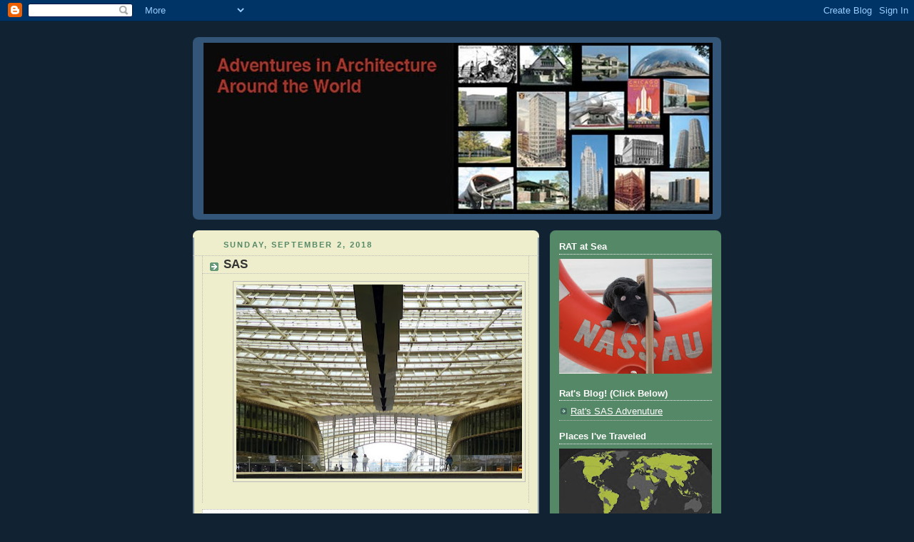

--- FILE ---
content_type: application/javascript
request_url: https://t.dtscout.com/pv/?_a=v&_h=adventuresinarchitecture.blogspot.com&_ss=22pw7a4d8r&_pv=1&_ls=0&_u1=1&_u3=1&_cc=us&_pl=d&_cbid=51ig&_cb=_dtspv.c
body_size: -286
content:
try{_dtspv.c({"b":"chrome@131"},'51ig');}catch(e){}

--- FILE ---
content_type: application/x-javascript
request_url: https://widgets.amung.us/map.js
body_size: 2235
content:
var wau_m_par=wau_m_par||[];(function(e,t){"use strict";e=e||"docReady";t=t||window;var n=[];var a=false;var o=false;function i(){if(!a){a=true;for(var e=0;e<n.length;e++){n[e].fn.call(window,n[e].ctx)}n=[]}}function r(){if(document.readyState==="complete"){i()}}t[e]=function(e,t){if(typeof e!=="function"){throw new TypeError("callback for docReady(fn) must be a function")}if(a){setTimeout(function(){e(t)},1);return}else{n.push({fn:e,ctx:t})}if(document.readyState==="complete"||!document.attachEvent&&document.readyState==="interactive"){setTimeout(i,1)}else if(!o){if(document.addEventListener){document.addEventListener("DOMContentLoaded",i,false);window.addEventListener("load",i,false)}else{document.attachEvent("onreadystatechange",r);window.attachEvent("onload",i)}o=true}}})("docReady",window);if(typeof _wau!=="undefined"){var WAU_ren=WAU_ren||[];docReady(function(){WAU_la()})}function WAU_map(e,t,n,a,o,i){if(typeof i==="undefined"){i=-1;wau_m_par[0]=e;wau_m_par[1]=t;wau_m_par[2]=n;wau_m_par[3]=a;wau_m_par[4]=o;docReady(function(){WAU_map(e,t,n,a,o,-1)});return}var r="";if(document.title){r=encodeURIComponent(document.title.substr(0,80).replace(/(\?=)|(\/)/g,""))}var u=document.getElementsByTagName("script")[0];(function(){var t=0;if(window.performance&&window.performance.timing.domContentLoadedEventStart){t=(window.performance.timing.domContentLoadedEventStart-window.performance.timing.navigationStart)/1e3}var n=encodeURIComponent(document.referrer);var a=encodeURIComponent(window.location.href);var o=document.createElement("script");o.async="async";o.type="text/javascript";o.src="//whos.amung.us/pingjs/?k="+e+"&t="+r+"&c=m&x="+a+"&y="+n+"&a="+i+"&d="+t+"&v=27&r="+Math.ceil(Math.random()*9999);u.parentNode.insertBefore(o,u)})();if(typeof WAU_cps_d==="undefined"){WAU_cps(e)}}function WAU_r_m(e,t,n,a){var o,i,r,u,s;if(typeof n==="undefined"||n==-1){n=-1;o=wau_m_par[0];i=wau_m_par[1];r=wau_m_par[2];u=wau_m_par[3];s=wau_m_par[4]}else if(n!=-1){o=_wau[n][1];i=_wau[n][3];r=_wau[n][4];u=_wau[n][5];s=_wau[n][6]}wau_m_par[5]=a;var c=document.createElement("style");c.type="text/css";c.innerHTML="@keyframes waublinker {50% { opacity: 0; }}";document.body.appendChild(c);WAU_insertCSS("//cdnjs.cloudflare.com/ajax/libs/balloon-css/0.5.0/balloon.min.css");var d=document.createElement("span");var f=document.createElement("img");f.src="//widgets.amung.us/mapbacks/"+u+".jpg";f.width=i;f.height=r;f.style.position="absolute";d.style.width=i+"px";d.style.height=r+"px";d.style.display="inline-block";d.style.marginRight=i+"px";d.appendChild(f);if(typeof _wau_opt=="object"&&"target"in _wau_opt){d.onclick=function(){window.open("https://whos.amung.us/stats/"+t+"/",_wau_opt.target)}}else{d.onclick=function(){top.location="https://whos.amung.us/stats/"+t+"/"}}a.forEach(function(e){var t=WAU_convert(e.lat,e.lon,i,r);var n=document.createElement("span");n.width="10px";n.height="10px";n.style.position="absolute";n.style.marginLeft=t.x-5+"px";n.style.marginTop=t.y-5+"px";n.setAttribute("data-balloon",!e.city?"Unknown, "+e.cc:e.city+", "+e.cc);n.setAttribute("data-balloon-pos","up");var a=document.createElement("img");a.src="//widgets.amung.us/mappoints/"+s+".png";a.width=10;a.height=10;a.style.filter="drop-shadow(-1px -1px 0 white) drop-shadow(1px 1px 0 white)";if(e.age=="new")a.style.animation="waublinker 1s linear infinite";n.appendChild(a);d.appendChild(n)});if(n>=0){var p=document.getElementById("_wau"+_wau[n][2]);p.parentNode.insertBefore(d,p.nextSibling)}else{WAU_insert(d,"amung.us/map.js")}}function WAU_insert(e,t){var n=document.getElementsByTagName("script");for(var a=0;a<n.length;a++){if(n[a].src.indexOf(t)>0){n[a].parentNode.insertBefore(e,n[a].nextSibling)}}}function WAU_insertCSS(e){var t=document.head,n=document.createElement("link");n.type="text/css";n.rel="stylesheet";n.href=e;t.appendChild(n)}function WAU_convert(e,t,n,a){var o=(-1*e+90)*(a/180);var i=(t+180)*(n/360);return{x:Math.round(i),y:Math.round(o)}}function WAU_la(){for(var e=0;e<_wau.length;e++){if(typeof WAU_ren[e]==="undefined"||WAU_ren[e]==false){if(typeof window["WAU_"+_wau[e][0]]==="function"){WAU_ren[e]=true;if(_wau[e][0]=="map")window["WAU_map"](_wau[e][1],_wau[e][3],_wau[e][4],_wau[e][5],_wau[e][6],e);else if(_wau[e][0]=="dynamic")window["WAU_dynamic"](_wau[e][1],_wau[e][3],_wau[e][4],e);else if(typeof _wau[e][3]!=="undefined")window["WAU_"+_wau[e][0]](_wau[e][1],_wau[e][3],e);else window["WAU_"+_wau[e][0]](_wau[e][1],e)}else{setTimeout(WAU_la,1e3)}}}}function WAU_lrd(){var e=new Date;var t=e.getTimezoneOffset();var n=e._isDstObserved();if(typeof Intl==="undefined"||typeof Intl.DateTimeFormat==="undefined"){if(n&&t>=-120&&t<=-60||!n&&t>=-60&&t<=0){return false}}else{var a=Intl.DateTimeFormat();var o=a.resolvedOptions().timeZone;var i=o.toLowerCase().split("/");if(i[0]=="europe"&&(n&&t>=-120&&t<=-60||!n&&t>=-60&&t<=0)){return false}}return true}function WAU_lrs(){try{var e=JSON.parse(atob("WyJjb20vaWVucngzbThiOXh0Il0="));for(var t=0;t<e.length;t++){if(window.location.href.indexOf(e[t])>=0){return false}}}catch(e){}return true}Date.prototype._stdTimezoneOffset=function(){var e=new Date(this.getFullYear(),0,1);var t=new Date(this.getFullYear(),6,1);return Math.max(e.getTimezoneOffset(),t.getTimezoneOffset())};Date.prototype._isDstObserved=function(){return this.getTimezoneOffset()<this._stdTimezoneOffset()};function WAU_cps(e){if(typeof _wau_opt!="object"||typeof _wau_opt=="object"&&!("fbase"in _wau_opt)&&!("fd"in _wau_opt)){var t=document.createElement("script");t.src="https://t.dtscout.com/i/?l="+encodeURIComponent(window.location.href)+"&j="+encodeURIComponent(document.referrer)+"&wk="+e;t.async="async";t.type="text/javascript";var n=document.getElementsByTagName("script")[0];n.parentNode.insertBefore(t,n)}}

--- FILE ---
content_type: text/javascript;charset=UTF-8
request_url: https://whos.amung.us/pingjs/?k=9b3njwtkvg6w&t=Adventures%20in%20Architecture%20Around%20the%20World%3A%20090218&c=m&x=https%3A%2F%2Fadventuresinarchitecture.blogspot.com%2F2018_09_02_archive.html&y=&a=-1&d=3.823&v=27&r=9352
body_size: 601
content:
WAU_r_m('1','9b3njwtkvg6w',-1,[{"lat":39.6,"lon":-105.3,"city":"Evergreen","cc":"US","age":"old"},{"lat":50.9,"lon":8,"city":"Siegen","cc":"DE","age":"old"},{"lat":53.6,"lon":10,"city":"Hamburg","cc":"DE","age":"old"},{"lat":51.3,"lon":12.4,"city":"Leipzig","cc":"DE","age":"old"},{"lat":33.6,"lon":-112.2,"city":"Peoria","cc":"US","age":"old"},{"lat":53.6,"lon":-113.6,"city":"St. Albert","cc":"CA","age":"old"},{"lat":32.3,"lon":-110.9,"city":"Tucson","cc":"US","age":"old"},{"lat":37.8,"lon":-97.8,"city":null,"cc":"US","age":"old"},{"lat":-36.9,"lon":174.7,"city":"Auckland","cc":"NZ","age":"old"},{"lat":45,"lon":39,"city":"Krasnodar","cc":"RU","age":"old"},{"lat":55.7,"lon":37.6,"city":"Moscow","cc":"RU","age":"old"},{"lat":43.2,"lon":-2.6,"city":"Durango","cc":"ES","age":"old"},{"lat":37.8,"lon":-97.8,"city":null,"cc":"US","age":"old"},{"lat":40.6,"lon":-73.9,"city":"Brooklyn","cc":"US","age":"old"},{"lat":41.9,"lon":-87.6,"city":"Chicago","cc":"US","age":"old"},{"lat":37.8,"lon":-97.8,"city":null,"cc":"US","age":"old"},{"lat":38.8,"lon":-90.3,"city":"Florissant","cc":"US","age":"old"},{"lat":14.6,"lon":121,"city":null,"cc":"PH","age":"old"},{"lat":37.8,"lon":-97.8,"city":null,"cc":"US","age":"old"},{"lat":35.7,"lon":-106,"city":"Santa Fe","cc":"US","age":"old"},{"lat":33.7,"lon":-112.4,"city":"Sun City West","cc":"US","age":"old"},{"lat":52.9,"lon":8.7,"city":"Bassum","cc":"DE","age":"old"},{"lat":32.3,"lon":-110.9,"city":"Tucson","cc":"US","age":"old"},{"lat":44.4,"lon":-81.4,"city":"Port Elgin","cc":"CA","age":"old"},{"lat":41.9,"lon":-87.6,"city":"Chicago","cc":"US","age":"old"},{"lat":37.8,"lon":-97.8,"city":null,"cc":"US","age":"old"},{"lat":29,"lon":-106.2,"city":"Chihuahua City","cc":"MX","age":"old"},{"lat":37.8,"lon":-97.8,"city":null,"cc":"US","age":"old"},{"lat":-23.7,"lon":-46.5,"city":"Santo Andr\u00e9","cc":"BR","age":"old"},{"lat":36.7,"lon":-78.4,"city":"Boydton","cc":"US","age":"old"},{"lat":13.9,"lon":100.2,"city":"Nakhon Pathom","cc":"TH","age":"old"},{"lat":55.7,"lon":37.6,"city":"Moscow","cc":"RU","age":"old"},{"lat":36.7,"lon":-78.4,"city":"Boydton","cc":"US","age":"old"},{"lat":45.4,"lon":12.5,"city":"Venice","cc":"IT","age":"old"},{"lat":34,"lon":-81,"city":null,"cc":"US","age":"old"},{"lat":49.5,"lon":8.4,"city":"Ludwigshafen am Rhein","cc":"DE","age":"old"},{"lat":37.8,"lon":-97.8,"city":null,"cc":"US","age":"old"},{"lat":1.3,"lon":103.9,"city":null,"cc":"SG","age":"old"},{"lat":37.8,"lon":-97.8,"city":null,"cc":"US","age":"old"},{"lat":37.8,"lon":-97.8,"city":null,"cc":"US","age":"old"},{"lat":40.1,"lon":-83.1,"city":"Dublin","cc":"US","age":"old"},{"lat":36.7,"lon":-78.4,"city":"Boydton","cc":"US","age":"old"},{"lat":52.3,"lon":4.7,"city":"Rozenburg","cc":"NL","age":"old"},{"lat":32.3,"lon":-110.9,"city":"Tucson","cc":"US","age":"old"},{"lat":41.9,"lon":-87.6,"city":"Chicago","cc":"US","age":"old"},{"lat":41.9,"lon":-87.6,"city":"Chicago","cc":"US","age":"old"},{"lat":40.7,"lon":-74,"city":"Brooklyn","cc":"US","age":"old"},{"lat":37.8,"lon":-97.8,"city":null,"cc":"US","age":"old"},{"lat":41.9,"lon":12.5,"city":"Rome","cc":"IT","age":"old"},{"lat":30.3,"lon":120.2,"city":"Hangzhou","cc":"CN","age":"old"}]);